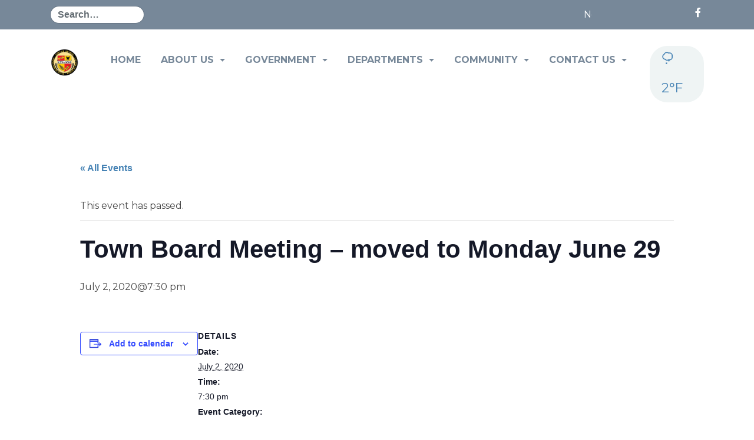

--- FILE ---
content_type: text/html; charset=UTF-8
request_url: https://lebanondodgewi.gov/event/town-board-meeting-moved-to-monday-june-29/
body_size: 19026
content:
<!DOCTYPE html>
<html lang="en-US">
<head>
	<meta charset="UTF-8">
	<meta http-equiv="X-UA-Compatible" content="IE=edge">
	<meta name="viewport" content="width=device-width, initial-scale=1">
	<meta name="mobile-web-app-capable" content="yes">
	<meta name="apple-mobile-web-app-capable" content="yes">
	<meta name="apple-mobile-web-app-title"
	      content="Town of Lebanon - Dodge County Wisconsin">
	<link rel="profile" href="https://gmpg.org/xfn/11">
	<link rel="pingback" href="https://lebanondodgewi.gov/xmlrpc.php">
	<link rel='stylesheet' id='tribe-events-views-v2-bootstrap-datepicker-styles-css' href='https://lebanondodgewi.gov/wp-content/plugins/the-events-calendar/vendor/bootstrap-datepicker/css/bootstrap-datepicker.standalone.min.css?ver=6.15.12.2' type='text/css' media='all' />
<link rel='stylesheet' id='tec-variables-skeleton-css' href='https://lebanondodgewi.gov/wp-content/plugins/the-events-calendar/common/build/css/variables-skeleton.css?ver=6.10.0' type='text/css' media='all' />
<link rel='stylesheet' id='tribe-common-skeleton-style-css' href='https://lebanondodgewi.gov/wp-content/plugins/the-events-calendar/common/build/css/common-skeleton.css?ver=6.10.0' type='text/css' media='all' />
<link rel='stylesheet' id='tribe-tooltipster-css-css' href='https://lebanondodgewi.gov/wp-content/plugins/the-events-calendar/common/vendor/tooltipster/tooltipster.bundle.min.css?ver=6.10.0' type='text/css' media='all' />
<link rel='stylesheet' id='tribe-events-views-v2-skeleton-css' href='https://lebanondodgewi.gov/wp-content/plugins/the-events-calendar/build/css/views-skeleton.css?ver=6.15.12.2' type='text/css' media='all' />
<link rel='stylesheet' id='tec-variables-full-css' href='https://lebanondodgewi.gov/wp-content/plugins/the-events-calendar/common/build/css/variables-full.css?ver=6.10.0' type='text/css' media='all' />
<link rel='stylesheet' id='tribe-common-full-style-css' href='https://lebanondodgewi.gov/wp-content/plugins/the-events-calendar/common/build/css/common-full.css?ver=6.10.0' type='text/css' media='all' />
<link rel='stylesheet' id='tribe-events-views-v2-full-css' href='https://lebanondodgewi.gov/wp-content/plugins/the-events-calendar/build/css/views-full.css?ver=6.15.12.2' type='text/css' media='all' />
<link rel='stylesheet' id='tribe-events-views-v2-print-css' href='https://lebanondodgewi.gov/wp-content/plugins/the-events-calendar/build/css/views-print.css?ver=6.15.12.2' type='text/css' media='print' />
<link rel='stylesheet' id='tribe-events-pro-views-v2-print-css' href='https://lebanondodgewi.gov/wp-content/plugins/events-calendar-pro/build/css/views-print.css?ver=7.7.11' type='text/css' media='print' />
<meta name='robots' content='index, follow, max-image-preview:large, max-snippet:-1, max-video-preview:-1' />

	<!-- This site is optimized with the Yoast SEO plugin v26.6 - https://yoast.com/wordpress/plugins/seo/ -->
	<title>Town Board Meeting - moved to Monday June 29 - Town of Lebanon</title>
	<link rel="canonical" href="https://lebanondodgewi.gov/event/town-board-meeting-moved-to-monday-june-29/" />
	<meta property="og:locale" content="en_US" />
	<meta property="og:type" content="article" />
	<meta property="og:title" content="Town Board Meeting - moved to Monday June 29 - Town of Lebanon" />
	<meta property="og:url" content="https://lebanondodgewi.gov/event/town-board-meeting-moved-to-monday-june-29/" />
	<meta property="og:site_name" content="Town of Lebanon" />
	<meta name="twitter:card" content="summary_large_image" />
	<script type="application/ld+json" class="yoast-schema-graph">{"@context":"https://schema.org","@graph":[{"@type":"WebPage","@id":"https://lebanondodgewi.gov/event/town-board-meeting-moved-to-monday-june-29/","url":"https://lebanondodgewi.gov/event/town-board-meeting-moved-to-monday-june-29/","name":"Town Board Meeting - moved to Monday June 29 - Town of Lebanon","isPartOf":{"@id":"https://lebanondodgewi.gov/#website"},"datePublished":"2020-06-25T01:50:06+00:00","breadcrumb":{"@id":"https://lebanondodgewi.gov/event/town-board-meeting-moved-to-monday-june-29/#breadcrumb"},"inLanguage":"en-US","potentialAction":[{"@type":"ReadAction","target":["https://lebanondodgewi.gov/event/town-board-meeting-moved-to-monday-june-29/"]}]},{"@type":"BreadcrumbList","@id":"https://lebanondodgewi.gov/event/town-board-meeting-moved-to-monday-june-29/#breadcrumb","itemListElement":[{"@type":"ListItem","position":1,"name":"Home","item":"https://lebanondodgewi.gov/"},{"@type":"ListItem","position":2,"name":"Events","item":"https://lebanondodgewi.gov/calendar/"},{"@type":"ListItem","position":3,"name":"Town Board Meeting &#8211; moved to Monday June 29"}]},{"@type":"WebSite","@id":"https://lebanondodgewi.gov/#website","url":"https://lebanondodgewi.gov/","name":"Town of Lebanon","description":"Dodge County Wisconsin","publisher":{"@id":"https://lebanondodgewi.gov/#organization"},"potentialAction":[{"@type":"SearchAction","target":{"@type":"EntryPoint","urlTemplate":"https://lebanondodgewi.gov/?s={search_term_string}"},"query-input":{"@type":"PropertyValueSpecification","valueRequired":true,"valueName":"search_term_string"}}],"inLanguage":"en-US"},{"@type":"Organization","@id":"https://lebanondodgewi.gov/#organization","name":"Town of Lebanon","url":"https://lebanondodgewi.gov/","logo":{"@type":"ImageObject","inLanguage":"en-US","@id":"https://lebanondodgewi.gov/#/schema/logo/image/","url":"https://lebanondodgewi.gov/wp-content/uploads/2020/02/LebCrests4C-orig.png","contentUrl":"https://lebanondodgewi.gov/wp-content/uploads/2020/02/LebCrests4C-orig.png","width":247,"height":243,"caption":"Town of Lebanon"},"image":{"@id":"https://lebanondodgewi.gov/#/schema/logo/image/"}},{"@type":"Event","name":"Town Board Meeting &#8211; moved to Monday June 29","description":"","url":"https://lebanondodgewi.gov/event/town-board-meeting-moved-to-monday-june-29/","eventAttendanceMode":"https://schema.org/OfflineEventAttendanceMode","eventStatus":"https://schema.org/EventScheduled","startDate":"2020-07-02T19:30:00-05:00","endDate":"2020-07-02T19:30:00-05:00","@id":"https://lebanondodgewi.gov/event/town-board-meeting-moved-to-monday-june-29/#event","mainEntityOfPage":{"@id":"https://lebanondodgewi.gov/event/town-board-meeting-moved-to-monday-june-29/"}}]}</script>
	<!-- / Yoast SEO plugin. -->


<link rel='dns-prefetch' href='//cdn.jsdelivr.net' />
<link rel='dns-prefetch' href='//connect.facebook.net' />
<link rel='dns-prefetch' href='//cdnjs.cloudflare.com' />
<link rel='dns-prefetch' href='//use.fontawesome.com' />

<link rel="alternate" type="text/calendar" title="Town of Lebanon &raquo; iCal Feed" href="https://lebanondodgewi.gov/calendar/?ical=1" />
<link rel="alternate" title="oEmbed (JSON)" type="application/json+oembed" href="https://lebanondodgewi.gov/wp-json/oembed/1.0/embed?url=https%3A%2F%2Flebanondodgewi.gov%2Fevent%2Ftown-board-meeting-moved-to-monday-june-29%2F" />
<link rel="alternate" title="oEmbed (XML)" type="text/xml+oembed" href="https://lebanondodgewi.gov/wp-json/oembed/1.0/embed?url=https%3A%2F%2Flebanondodgewi.gov%2Fevent%2Ftown-board-meeting-moved-to-monday-june-29%2F&#038;format=xml" />
		<!-- This site uses the Google Analytics by ExactMetrics plugin v8.11.1 - Using Analytics tracking - https://www.exactmetrics.com/ -->
							<script src="//www.googletagmanager.com/gtag/js?id=G-Z37R6FFPZF"  data-cfasync="false" data-wpfc-render="false" type="text/javascript" async></script>
			<script data-cfasync="false" data-wpfc-render="false" type="text/javascript">
				var em_version = '8.11.1';
				var em_track_user = true;
				var em_no_track_reason = '';
								var ExactMetricsDefaultLocations = {"page_location":"https:\/\/lebanondodgewi.gov\/event\/town-board-meeting-moved-to-monday-june-29\/"};
								if ( typeof ExactMetricsPrivacyGuardFilter === 'function' ) {
					var ExactMetricsLocations = (typeof ExactMetricsExcludeQuery === 'object') ? ExactMetricsPrivacyGuardFilter( ExactMetricsExcludeQuery ) : ExactMetricsPrivacyGuardFilter( ExactMetricsDefaultLocations );
				} else {
					var ExactMetricsLocations = (typeof ExactMetricsExcludeQuery === 'object') ? ExactMetricsExcludeQuery : ExactMetricsDefaultLocations;
				}

								var disableStrs = [
										'ga-disable-G-Z37R6FFPZF',
									];

				/* Function to detect opted out users */
				function __gtagTrackerIsOptedOut() {
					for (var index = 0; index < disableStrs.length; index++) {
						if (document.cookie.indexOf(disableStrs[index] + '=true') > -1) {
							return true;
						}
					}

					return false;
				}

				/* Disable tracking if the opt-out cookie exists. */
				if (__gtagTrackerIsOptedOut()) {
					for (var index = 0; index < disableStrs.length; index++) {
						window[disableStrs[index]] = true;
					}
				}

				/* Opt-out function */
				function __gtagTrackerOptout() {
					for (var index = 0; index < disableStrs.length; index++) {
						document.cookie = disableStrs[index] + '=true; expires=Thu, 31 Dec 2099 23:59:59 UTC; path=/';
						window[disableStrs[index]] = true;
					}
				}

				if ('undefined' === typeof gaOptout) {
					function gaOptout() {
						__gtagTrackerOptout();
					}
				}
								window.dataLayer = window.dataLayer || [];

				window.ExactMetricsDualTracker = {
					helpers: {},
					trackers: {},
				};
				if (em_track_user) {
					function __gtagDataLayer() {
						dataLayer.push(arguments);
					}

					function __gtagTracker(type, name, parameters) {
						if (!parameters) {
							parameters = {};
						}

						if (parameters.send_to) {
							__gtagDataLayer.apply(null, arguments);
							return;
						}

						if (type === 'event') {
														parameters.send_to = exactmetrics_frontend.v4_id;
							var hookName = name;
							if (typeof parameters['event_category'] !== 'undefined') {
								hookName = parameters['event_category'] + ':' + name;
							}

							if (typeof ExactMetricsDualTracker.trackers[hookName] !== 'undefined') {
								ExactMetricsDualTracker.trackers[hookName](parameters);
							} else {
								__gtagDataLayer('event', name, parameters);
							}
							
						} else {
							__gtagDataLayer.apply(null, arguments);
						}
					}

					__gtagTracker('js', new Date());
					__gtagTracker('set', {
						'developer_id.dNDMyYj': true,
											});
					if ( ExactMetricsLocations.page_location ) {
						__gtagTracker('set', ExactMetricsLocations);
					}
										__gtagTracker('config', 'G-Z37R6FFPZF', {"forceSSL":"true"} );
										window.gtag = __gtagTracker;										(function () {
						/* https://developers.google.com/analytics/devguides/collection/analyticsjs/ */
						/* ga and __gaTracker compatibility shim. */
						var noopfn = function () {
							return null;
						};
						var newtracker = function () {
							return new Tracker();
						};
						var Tracker = function () {
							return null;
						};
						var p = Tracker.prototype;
						p.get = noopfn;
						p.set = noopfn;
						p.send = function () {
							var args = Array.prototype.slice.call(arguments);
							args.unshift('send');
							__gaTracker.apply(null, args);
						};
						var __gaTracker = function () {
							var len = arguments.length;
							if (len === 0) {
								return;
							}
							var f = arguments[len - 1];
							if (typeof f !== 'object' || f === null || typeof f.hitCallback !== 'function') {
								if ('send' === arguments[0]) {
									var hitConverted, hitObject = false, action;
									if ('event' === arguments[1]) {
										if ('undefined' !== typeof arguments[3]) {
											hitObject = {
												'eventAction': arguments[3],
												'eventCategory': arguments[2],
												'eventLabel': arguments[4],
												'value': arguments[5] ? arguments[5] : 1,
											}
										}
									}
									if ('pageview' === arguments[1]) {
										if ('undefined' !== typeof arguments[2]) {
											hitObject = {
												'eventAction': 'page_view',
												'page_path': arguments[2],
											}
										}
									}
									if (typeof arguments[2] === 'object') {
										hitObject = arguments[2];
									}
									if (typeof arguments[5] === 'object') {
										Object.assign(hitObject, arguments[5]);
									}
									if ('undefined' !== typeof arguments[1].hitType) {
										hitObject = arguments[1];
										if ('pageview' === hitObject.hitType) {
											hitObject.eventAction = 'page_view';
										}
									}
									if (hitObject) {
										action = 'timing' === arguments[1].hitType ? 'timing_complete' : hitObject.eventAction;
										hitConverted = mapArgs(hitObject);
										__gtagTracker('event', action, hitConverted);
									}
								}
								return;
							}

							function mapArgs(args) {
								var arg, hit = {};
								var gaMap = {
									'eventCategory': 'event_category',
									'eventAction': 'event_action',
									'eventLabel': 'event_label',
									'eventValue': 'event_value',
									'nonInteraction': 'non_interaction',
									'timingCategory': 'event_category',
									'timingVar': 'name',
									'timingValue': 'value',
									'timingLabel': 'event_label',
									'page': 'page_path',
									'location': 'page_location',
									'title': 'page_title',
									'referrer' : 'page_referrer',
								};
								for (arg in args) {
																		if (!(!args.hasOwnProperty(arg) || !gaMap.hasOwnProperty(arg))) {
										hit[gaMap[arg]] = args[arg];
									} else {
										hit[arg] = args[arg];
									}
								}
								return hit;
							}

							try {
								f.hitCallback();
							} catch (ex) {
							}
						};
						__gaTracker.create = newtracker;
						__gaTracker.getByName = newtracker;
						__gaTracker.getAll = function () {
							return [];
						};
						__gaTracker.remove = noopfn;
						__gaTracker.loaded = true;
						window['__gaTracker'] = __gaTracker;
					})();
									} else {
										console.log("");
					(function () {
						function __gtagTracker() {
							return null;
						}

						window['__gtagTracker'] = __gtagTracker;
						window['gtag'] = __gtagTracker;
					})();
									}
			</script>
							<!-- / Google Analytics by ExactMetrics -->
		<style id='wp-img-auto-sizes-contain-inline-css' type='text/css'>
img:is([sizes=auto i],[sizes^="auto," i]){contain-intrinsic-size:3000px 1500px}
/*# sourceURL=wp-img-auto-sizes-contain-inline-css */
</style>
<link rel='stylesheet' id='tw-alerts-styles-css' href='https://lebanondodgewi.gov/wp-content/plugins/tw-alerts/assets/css/tw-alerts-style.css?ver=9158d9fe72fd7475825d108b4ae82761' type='text/css' media='all' />
<link rel='stylesheet' id='tribe-events-full-pro-calendar-style-css' href='https://lebanondodgewi.gov/wp-content/plugins/events-calendar-pro/build/css/tribe-events-pro-full.css?ver=7.7.11' type='text/css' media='all' />
<link rel='stylesheet' id='tribe-events-virtual-skeleton-css' href='https://lebanondodgewi.gov/wp-content/plugins/events-calendar-pro/build/css/events-virtual-skeleton.css?ver=7.7.11' type='text/css' media='all' />
<link rel='stylesheet' id='tribe-events-virtual-full-css' href='https://lebanondodgewi.gov/wp-content/plugins/events-calendar-pro/build/css/events-virtual-full.css?ver=7.7.11' type='text/css' media='all' />
<link rel='stylesheet' id='tribe-events-virtual-single-skeleton-css' href='https://lebanondodgewi.gov/wp-content/plugins/events-calendar-pro/build/css/events-virtual-single-skeleton.css?ver=7.7.11' type='text/css' media='all' />
<link rel='stylesheet' id='tribe-events-virtual-single-full-css' href='https://lebanondodgewi.gov/wp-content/plugins/events-calendar-pro/build/css/events-virtual-single-full.css?ver=7.7.11' type='text/css' media='all' />
<link rel='stylesheet' id='tec-events-pro-single-css' href='https://lebanondodgewi.gov/wp-content/plugins/events-calendar-pro/build/css/events-single.css?ver=7.7.11' type='text/css' media='all' />
<link rel='stylesheet' id='tribe-events-calendar-pro-style-css' href='https://lebanondodgewi.gov/wp-content/plugins/events-calendar-pro/build/css/tribe-events-pro-full.css?ver=7.7.11' type='text/css' media='all' />
<link rel='stylesheet' id='tribe-events-pro-mini-calendar-block-styles-css' href='https://lebanondodgewi.gov/wp-content/plugins/events-calendar-pro/build/css/tribe-events-pro-mini-calendar-block.css?ver=7.7.11' type='text/css' media='all' />
<link rel='stylesheet' id='tribe-events-v2-single-skeleton-css' href='https://lebanondodgewi.gov/wp-content/plugins/the-events-calendar/build/css/tribe-events-single-skeleton.css?ver=6.15.12.2' type='text/css' media='all' />
<link rel='stylesheet' id='tribe-events-v2-single-skeleton-full-css' href='https://lebanondodgewi.gov/wp-content/plugins/the-events-calendar/build/css/tribe-events-single-full.css?ver=6.15.12.2' type='text/css' media='all' />
<link rel='stylesheet' id='tribe-events-virtual-single-v2-skeleton-css' href='https://lebanondodgewi.gov/wp-content/plugins/events-calendar-pro/build/css/events-virtual-single-v2-skeleton.css?ver=7.7.11' type='text/css' media='all' />
<link rel='stylesheet' id='tribe-events-virtual-single-v2-full-css' href='https://lebanondodgewi.gov/wp-content/plugins/events-calendar-pro/build/css/events-virtual-single-v2-full.css?ver=7.7.11' type='text/css' media='all' />
<link rel='stylesheet' id='tec-events-pro-single-style-css' href='https://lebanondodgewi.gov/wp-content/plugins/events-calendar-pro/build/css/custom-tables-v1/single.css?ver=7.7.11' type='text/css' media='all' />
<style id='wp-emoji-styles-inline-css' type='text/css'>

	img.wp-smiley, img.emoji {
		display: inline !important;
		border: none !important;
		box-shadow: none !important;
		height: 1em !important;
		width: 1em !important;
		margin: 0 0.07em !important;
		vertical-align: -0.1em !important;
		background: none !important;
		padding: 0 !important;
	}
/*# sourceURL=wp-emoji-styles-inline-css */
</style>
<link rel='stylesheet' id='wp-block-library-css' href='https://lebanondodgewi.gov/wp-includes/css/dist/block-library/style.min.css?ver=9158d9fe72fd7475825d108b4ae82761' type='text/css' media='all' />
<style id='global-styles-inline-css' type='text/css'>
:root{--wp--preset--aspect-ratio--square: 1;--wp--preset--aspect-ratio--4-3: 4/3;--wp--preset--aspect-ratio--3-4: 3/4;--wp--preset--aspect-ratio--3-2: 3/2;--wp--preset--aspect-ratio--2-3: 2/3;--wp--preset--aspect-ratio--16-9: 16/9;--wp--preset--aspect-ratio--9-16: 9/16;--wp--preset--color--black: #000000;--wp--preset--color--cyan-bluish-gray: #abb8c3;--wp--preset--color--white: #ffffff;--wp--preset--color--pale-pink: #f78da7;--wp--preset--color--vivid-red: #cf2e2e;--wp--preset--color--luminous-vivid-orange: #ff6900;--wp--preset--color--luminous-vivid-amber: #fcb900;--wp--preset--color--light-green-cyan: #7bdcb5;--wp--preset--color--vivid-green-cyan: #00d084;--wp--preset--color--pale-cyan-blue: #8ed1fc;--wp--preset--color--vivid-cyan-blue: #0693e3;--wp--preset--color--vivid-purple: #9b51e0;--wp--preset--gradient--vivid-cyan-blue-to-vivid-purple: linear-gradient(135deg,rgb(6,147,227) 0%,rgb(155,81,224) 100%);--wp--preset--gradient--light-green-cyan-to-vivid-green-cyan: linear-gradient(135deg,rgb(122,220,180) 0%,rgb(0,208,130) 100%);--wp--preset--gradient--luminous-vivid-amber-to-luminous-vivid-orange: linear-gradient(135deg,rgb(252,185,0) 0%,rgb(255,105,0) 100%);--wp--preset--gradient--luminous-vivid-orange-to-vivid-red: linear-gradient(135deg,rgb(255,105,0) 0%,rgb(207,46,46) 100%);--wp--preset--gradient--very-light-gray-to-cyan-bluish-gray: linear-gradient(135deg,rgb(238,238,238) 0%,rgb(169,184,195) 100%);--wp--preset--gradient--cool-to-warm-spectrum: linear-gradient(135deg,rgb(74,234,220) 0%,rgb(151,120,209) 20%,rgb(207,42,186) 40%,rgb(238,44,130) 60%,rgb(251,105,98) 80%,rgb(254,248,76) 100%);--wp--preset--gradient--blush-light-purple: linear-gradient(135deg,rgb(255,206,236) 0%,rgb(152,150,240) 100%);--wp--preset--gradient--blush-bordeaux: linear-gradient(135deg,rgb(254,205,165) 0%,rgb(254,45,45) 50%,rgb(107,0,62) 100%);--wp--preset--gradient--luminous-dusk: linear-gradient(135deg,rgb(255,203,112) 0%,rgb(199,81,192) 50%,rgb(65,88,208) 100%);--wp--preset--gradient--pale-ocean: linear-gradient(135deg,rgb(255,245,203) 0%,rgb(182,227,212) 50%,rgb(51,167,181) 100%);--wp--preset--gradient--electric-grass: linear-gradient(135deg,rgb(202,248,128) 0%,rgb(113,206,126) 100%);--wp--preset--gradient--midnight: linear-gradient(135deg,rgb(2,3,129) 0%,rgb(40,116,252) 100%);--wp--preset--font-size--small: 13px;--wp--preset--font-size--medium: 20px;--wp--preset--font-size--large: 36px;--wp--preset--font-size--x-large: 42px;--wp--preset--spacing--20: 0.44rem;--wp--preset--spacing--30: 0.67rem;--wp--preset--spacing--40: 1rem;--wp--preset--spacing--50: 1.5rem;--wp--preset--spacing--60: 2.25rem;--wp--preset--spacing--70: 3.38rem;--wp--preset--spacing--80: 5.06rem;--wp--preset--shadow--natural: 6px 6px 9px rgba(0, 0, 0, 0.2);--wp--preset--shadow--deep: 12px 12px 50px rgba(0, 0, 0, 0.4);--wp--preset--shadow--sharp: 6px 6px 0px rgba(0, 0, 0, 0.2);--wp--preset--shadow--outlined: 6px 6px 0px -3px rgb(255, 255, 255), 6px 6px rgb(0, 0, 0);--wp--preset--shadow--crisp: 6px 6px 0px rgb(0, 0, 0);}:where(.is-layout-flex){gap: 0.5em;}:where(.is-layout-grid){gap: 0.5em;}body .is-layout-flex{display: flex;}.is-layout-flex{flex-wrap: wrap;align-items: center;}.is-layout-flex > :is(*, div){margin: 0;}body .is-layout-grid{display: grid;}.is-layout-grid > :is(*, div){margin: 0;}:where(.wp-block-columns.is-layout-flex){gap: 2em;}:where(.wp-block-columns.is-layout-grid){gap: 2em;}:where(.wp-block-post-template.is-layout-flex){gap: 1.25em;}:where(.wp-block-post-template.is-layout-grid){gap: 1.25em;}.has-black-color{color: var(--wp--preset--color--black) !important;}.has-cyan-bluish-gray-color{color: var(--wp--preset--color--cyan-bluish-gray) !important;}.has-white-color{color: var(--wp--preset--color--white) !important;}.has-pale-pink-color{color: var(--wp--preset--color--pale-pink) !important;}.has-vivid-red-color{color: var(--wp--preset--color--vivid-red) !important;}.has-luminous-vivid-orange-color{color: var(--wp--preset--color--luminous-vivid-orange) !important;}.has-luminous-vivid-amber-color{color: var(--wp--preset--color--luminous-vivid-amber) !important;}.has-light-green-cyan-color{color: var(--wp--preset--color--light-green-cyan) !important;}.has-vivid-green-cyan-color{color: var(--wp--preset--color--vivid-green-cyan) !important;}.has-pale-cyan-blue-color{color: var(--wp--preset--color--pale-cyan-blue) !important;}.has-vivid-cyan-blue-color{color: var(--wp--preset--color--vivid-cyan-blue) !important;}.has-vivid-purple-color{color: var(--wp--preset--color--vivid-purple) !important;}.has-black-background-color{background-color: var(--wp--preset--color--black) !important;}.has-cyan-bluish-gray-background-color{background-color: var(--wp--preset--color--cyan-bluish-gray) !important;}.has-white-background-color{background-color: var(--wp--preset--color--white) !important;}.has-pale-pink-background-color{background-color: var(--wp--preset--color--pale-pink) !important;}.has-vivid-red-background-color{background-color: var(--wp--preset--color--vivid-red) !important;}.has-luminous-vivid-orange-background-color{background-color: var(--wp--preset--color--luminous-vivid-orange) !important;}.has-luminous-vivid-amber-background-color{background-color: var(--wp--preset--color--luminous-vivid-amber) !important;}.has-light-green-cyan-background-color{background-color: var(--wp--preset--color--light-green-cyan) !important;}.has-vivid-green-cyan-background-color{background-color: var(--wp--preset--color--vivid-green-cyan) !important;}.has-pale-cyan-blue-background-color{background-color: var(--wp--preset--color--pale-cyan-blue) !important;}.has-vivid-cyan-blue-background-color{background-color: var(--wp--preset--color--vivid-cyan-blue) !important;}.has-vivid-purple-background-color{background-color: var(--wp--preset--color--vivid-purple) !important;}.has-black-border-color{border-color: var(--wp--preset--color--black) !important;}.has-cyan-bluish-gray-border-color{border-color: var(--wp--preset--color--cyan-bluish-gray) !important;}.has-white-border-color{border-color: var(--wp--preset--color--white) !important;}.has-pale-pink-border-color{border-color: var(--wp--preset--color--pale-pink) !important;}.has-vivid-red-border-color{border-color: var(--wp--preset--color--vivid-red) !important;}.has-luminous-vivid-orange-border-color{border-color: var(--wp--preset--color--luminous-vivid-orange) !important;}.has-luminous-vivid-amber-border-color{border-color: var(--wp--preset--color--luminous-vivid-amber) !important;}.has-light-green-cyan-border-color{border-color: var(--wp--preset--color--light-green-cyan) !important;}.has-vivid-green-cyan-border-color{border-color: var(--wp--preset--color--vivid-green-cyan) !important;}.has-pale-cyan-blue-border-color{border-color: var(--wp--preset--color--pale-cyan-blue) !important;}.has-vivid-cyan-blue-border-color{border-color: var(--wp--preset--color--vivid-cyan-blue) !important;}.has-vivid-purple-border-color{border-color: var(--wp--preset--color--vivid-purple) !important;}.has-vivid-cyan-blue-to-vivid-purple-gradient-background{background: var(--wp--preset--gradient--vivid-cyan-blue-to-vivid-purple) !important;}.has-light-green-cyan-to-vivid-green-cyan-gradient-background{background: var(--wp--preset--gradient--light-green-cyan-to-vivid-green-cyan) !important;}.has-luminous-vivid-amber-to-luminous-vivid-orange-gradient-background{background: var(--wp--preset--gradient--luminous-vivid-amber-to-luminous-vivid-orange) !important;}.has-luminous-vivid-orange-to-vivid-red-gradient-background{background: var(--wp--preset--gradient--luminous-vivid-orange-to-vivid-red) !important;}.has-very-light-gray-to-cyan-bluish-gray-gradient-background{background: var(--wp--preset--gradient--very-light-gray-to-cyan-bluish-gray) !important;}.has-cool-to-warm-spectrum-gradient-background{background: var(--wp--preset--gradient--cool-to-warm-spectrum) !important;}.has-blush-light-purple-gradient-background{background: var(--wp--preset--gradient--blush-light-purple) !important;}.has-blush-bordeaux-gradient-background{background: var(--wp--preset--gradient--blush-bordeaux) !important;}.has-luminous-dusk-gradient-background{background: var(--wp--preset--gradient--luminous-dusk) !important;}.has-pale-ocean-gradient-background{background: var(--wp--preset--gradient--pale-ocean) !important;}.has-electric-grass-gradient-background{background: var(--wp--preset--gradient--electric-grass) !important;}.has-midnight-gradient-background{background: var(--wp--preset--gradient--midnight) !important;}.has-small-font-size{font-size: var(--wp--preset--font-size--small) !important;}.has-medium-font-size{font-size: var(--wp--preset--font-size--medium) !important;}.has-large-font-size{font-size: var(--wp--preset--font-size--large) !important;}.has-x-large-font-size{font-size: var(--wp--preset--font-size--x-large) !important;}
/*# sourceURL=global-styles-inline-css */
</style>

<style id='classic-theme-styles-inline-css' type='text/css'>
/*! This file is auto-generated */
.wp-block-button__link{color:#fff;background-color:#32373c;border-radius:9999px;box-shadow:none;text-decoration:none;padding:calc(.667em + 2px) calc(1.333em + 2px);font-size:1.125em}.wp-block-file__button{background:#32373c;color:#fff;text-decoration:none}
/*# sourceURL=/wp-includes/css/classic-themes.min.css */
</style>
<link rel='stylesheet' id='heygov-site-css' href='https://lebanondodgewi.gov/wp-content/plugins/heygov/assets/css/heygov-site.css?ver=1.7.1' type='text/css' media='all' />
<link rel='stylesheet' id='meeting-site-css-css' href='https://lebanondodgewi.gov/wp-content/plugins/tw-meeting-repository/assets/css/twd-meeting-style.css?ver=2.0.1' type='text/css' media='all' />
<link rel='stylesheet' id='datetime-css-css' href='https://lebanondodgewi.gov/wp-content/plugins/tw-meeting-repository/assets/vendor/accdc/calendar-styles.css?ver=2.0.1' type='text/css' media='all' />
<link rel='stylesheet' id='twd-subscriber-notification-css' href='https://lebanondodgewi.gov/wp-content/plugins/tw-subscriber-notifications/assets/css/twd-subscriber-notification.css?ver=9158d9fe72fd7475825d108b4ae82761' type='text/css' media='all' />
<link rel='stylesheet' id='understrap-styles-css' href='https://lebanondodgewi.gov/wp-content/themes/twt2019/css/theme.min.css?ver=1.1.8' type='text/css' media='all' />
<link rel='stylesheet' id='owl-carousel-styles-css' href='https://cdnjs.cloudflare.com/ajax/libs/OwlCarousel2/2.3.4/assets/owl.carousel.min.css?ver=9158d9fe72fd7475825d108b4ae82761' type='text/css' media='all' />
<link rel='stylesheet' id='bfa-font-awesome-css' href='https://use.fontawesome.com/releases/v5.15.4/css/all.css?ver=2.0.3' type='text/css' media='all' />
<link rel='stylesheet' id='bfa-font-awesome-v4-shim-css' href='https://use.fontawesome.com/releases/v5.15.4/css/v4-shims.css?ver=2.0.3' type='text/css' media='all' />
<style id='bfa-font-awesome-v4-shim-inline-css' type='text/css'>

			@font-face {
				font-family: 'FontAwesome';
				src: url('https://use.fontawesome.com/releases/v5.15.4/webfonts/fa-brands-400.eot'),
				url('https://use.fontawesome.com/releases/v5.15.4/webfonts/fa-brands-400.eot?#iefix') format('embedded-opentype'),
				url('https://use.fontawesome.com/releases/v5.15.4/webfonts/fa-brands-400.woff2') format('woff2'),
				url('https://use.fontawesome.com/releases/v5.15.4/webfonts/fa-brands-400.woff') format('woff'),
				url('https://use.fontawesome.com/releases/v5.15.4/webfonts/fa-brands-400.ttf') format('truetype'),
				url('https://use.fontawesome.com/releases/v5.15.4/webfonts/fa-brands-400.svg#fontawesome') format('svg');
			}

			@font-face {
				font-family: 'FontAwesome';
				src: url('https://use.fontawesome.com/releases/v5.15.4/webfonts/fa-solid-900.eot'),
				url('https://use.fontawesome.com/releases/v5.15.4/webfonts/fa-solid-900.eot?#iefix') format('embedded-opentype'),
				url('https://use.fontawesome.com/releases/v5.15.4/webfonts/fa-solid-900.woff2') format('woff2'),
				url('https://use.fontawesome.com/releases/v5.15.4/webfonts/fa-solid-900.woff') format('woff'),
				url('https://use.fontawesome.com/releases/v5.15.4/webfonts/fa-solid-900.ttf') format('truetype'),
				url('https://use.fontawesome.com/releases/v5.15.4/webfonts/fa-solid-900.svg#fontawesome') format('svg');
			}

			@font-face {
				font-family: 'FontAwesome';
				src: url('https://use.fontawesome.com/releases/v5.15.4/webfonts/fa-regular-400.eot'),
				url('https://use.fontawesome.com/releases/v5.15.4/webfonts/fa-regular-400.eot?#iefix') format('embedded-opentype'),
				url('https://use.fontawesome.com/releases/v5.15.4/webfonts/fa-regular-400.woff2') format('woff2'),
				url('https://use.fontawesome.com/releases/v5.15.4/webfonts/fa-regular-400.woff') format('woff'),
				url('https://use.fontawesome.com/releases/v5.15.4/webfonts/fa-regular-400.ttf') format('truetype'),
				url('https://use.fontawesome.com/releases/v5.15.4/webfonts/fa-regular-400.svg#fontawesome') format('svg');
				unicode-range: U+F004-F005,U+F007,U+F017,U+F022,U+F024,U+F02E,U+F03E,U+F044,U+F057-F059,U+F06E,U+F070,U+F075,U+F07B-F07C,U+F080,U+F086,U+F089,U+F094,U+F09D,U+F0A0,U+F0A4-F0A7,U+F0C5,U+F0C7-F0C8,U+F0E0,U+F0EB,U+F0F3,U+F0F8,U+F0FE,U+F111,U+F118-F11A,U+F11C,U+F133,U+F144,U+F146,U+F14A,U+F14D-F14E,U+F150-F152,U+F15B-F15C,U+F164-F165,U+F185-F186,U+F191-F192,U+F1AD,U+F1C1-F1C9,U+F1CD,U+F1D8,U+F1E3,U+F1EA,U+F1F6,U+F1F9,U+F20A,U+F247-F249,U+F24D,U+F254-F25B,U+F25D,U+F267,U+F271-F274,U+F279,U+F28B,U+F28D,U+F2B5-F2B6,U+F2B9,U+F2BB,U+F2BD,U+F2C1-F2C2,U+F2D0,U+F2D2,U+F2DC,U+F2ED,U+F328,U+F358-F35B,U+F3A5,U+F3D1,U+F410,U+F4AD;
			}
		
/*# sourceURL=bfa-font-awesome-v4-shim-inline-css */
</style>
<script type="text/javascript" src="https://lebanondodgewi.gov/wp-includes/js/jquery/jquery.min.js?ver=3.7.1" id="jquery-core-js"></script>
<script type="text/javascript" src="https://lebanondodgewi.gov/wp-includes/js/jquery/jquery-migrate.min.js?ver=3.4.1" id="jquery-migrate-js"></script>
<script type="text/javascript" src="https://lebanondodgewi.gov/wp-content/plugins/tw-alerts/assets/js/tw-alerts-left-js.js?ver=9158d9fe72fd7475825d108b4ae82761" id="tw-alerts-left-js-js"></script>
<script type="text/javascript" src="https://lebanondodgewi.gov/wp-content/plugins/the-events-calendar/common/build/js/tribe-common.js?ver=9c44e11f3503a33e9540" id="tribe-common-js"></script>
<script type="text/javascript" src="https://lebanondodgewi.gov/wp-content/plugins/the-events-calendar/build/js/views/breakpoints.js?ver=4208de2df2852e0b91ec" id="tribe-events-views-v2-breakpoints-js"></script>
<script type="text/javascript" src="https://lebanondodgewi.gov/wp-content/plugins/google-analytics-dashboard-for-wp/assets/js/frontend-gtag.min.js?ver=8.11.1" id="exactmetrics-frontend-script-js" async="async" data-wp-strategy="async"></script>
<script data-cfasync="false" data-wpfc-render="false" type="text/javascript" id='exactmetrics-frontend-script-js-extra'>/* <![CDATA[ */
var exactmetrics_frontend = {"js_events_tracking":"true","download_extensions":"zip,mp3,mpeg,pdf,docx,pptx,xlsx,rar","inbound_paths":"[{\"path\":\"\\\/go\\\/\",\"label\":\"affiliate\"},{\"path\":\"\\\/recommend\\\/\",\"label\":\"affiliate\"}]","home_url":"https:\/\/lebanondodgewi.gov","hash_tracking":"false","v4_id":"G-Z37R6FFPZF"};/* ]]> */
</script>
<script type="text/javascript" id="vuejs-js-extra">
/* <![CDATA[ */
var TwMeetingRepo = {"apiUrl":"https://lebanondodgewi.gov/wp-json/","twRepoVisibleFields":{"title":1,"meeting_date":1,"agenda":1,"agenda_packet":1,"meeting_minutes":1,"audio":0,"video":0,"additional_documents":1,"notes":1},"perPage":"10"};
//# sourceURL=vuejs-js-extra
/* ]]> */
</script>
<script type="text/javascript" src="https://cdn.jsdelivr.net/npm/vue@2.5.22/dist/vue.min.js?ver=2.5.22" id="vuejs-js"></script>
<script type="text/javascript" src="https://lebanondodgewi.gov/wp-content/plugins/tw-meeting-repository/assets/vendor/accdc/Acc.DC.API.js?ver=2.0.1" id="datetimejs-js"></script>
<script type="text/javascript" src="https://lebanondodgewi.gov/wp-content/plugins/tw-meeting-repository/assets/vendor/accdc/calendar_generator.js?ver=2.0.1" id="datetime-calendar-js-js"></script>
<script type="text/javascript" src="https://lebanondodgewi.gov/wp-content/plugins/tw-meeting-repository/assets/js/jquery.mask.min.js?ver=2.0.1" id="jquery-mask-js-js"></script>
<link rel="https://api.w.org/" href="https://lebanondodgewi.gov/wp-json/" /><link rel="alternate" title="JSON" type="application/json" href="https://lebanondodgewi.gov/wp-json/wp/v2/tribe_events/9912" /><meta name="tec-api-version" content="v1"><meta name="tec-api-origin" content="https://lebanondodgewi.gov"><link rel="alternate" href="https://lebanondodgewi.gov/wp-json/tribe/events/v1/events/9912" />
	<style id="tw-custom-css" type="text/css">
	@media screen and (min-width: 992px) {
	  html {
	    font-size: 16px;
	  }
	  body {
	    color: #474747;
	    	  }
		h2 {
	     font-size: 36px;
	  }
		h3, .homepage-events h3, .homepage-subscribe h3, .homepage-posts h3, .homepage-content h3, .footer-main h3 {
	     font-size: 36px;
	  }
	}

	@media screen and (max-width: 991px) {
	  html {
	    font-size: 16px;
	  }
	  body {
	    color: #474747;
	    	  }
		h2 {
	     font-size: 36px;
	  }
		h3, .homepage-events h3, .homepage-subscribe h3, .homepage-posts h3, .homepage-content h3, .footer-main h3 {
	     font-size: 36px;
	  }
	}

	@media screen and (max-width: 767px) {
	  html {
	    font-size: 16px;
	  }
	  body {
	    color: #474747;
	    	  }
		h2 {
	    font-size: 36px;
	  }
	  h3, .homepage-events h3, .homepage-subscribe h3, .homepage-posts h3, .homepage-content h3, .footer-main h3 {
	    font-size: 36px;
	  }
	}
  .homepage-intro {
    background-attachment: fixed;
		background-position-x: center;
		background-position-y: center;
  }

		.homepage-menu {
		background-color: rgba(0,0,0,0);
					background: -moz-linear-gradient(top, rgba(0,0,0,0), rgba(34,34,34,0.68));
			background: -webkit-linear-gradient(top, rgba(0,0,0,0), rgba(34,34,34,0.68));
			background: linear-gradient(to bottom, rgba(0,0,0,0), rgba(34,34,34,0.68));
			filter: progid:DXImageTransform.Microsoft.gradient( startColorstr='rgba(0,0,0,0)', endColorstr='rgba(34,34,34,0.68)',GradientType=0 );
			}

      .homepage-intro {
      background-image: url(https://lebanondodgewi.gov/wp-content/uploads/2020/03/2014-07-21-05.46.56.jpg);
    }
  
  .header-main, .homepage-intro {
    background-color: #778899;
  }
	.homepage-posts .article-thumbnail, .homepage-events .article-thumbnail{
		background-color: #778899;
	}
	.tw_alerts_header{
		background-color: #778899;
	}
	.static-menu-btn i{
		color: #778899;
	}

  .header-main:before, .homepage-intro:before {
    opacity: 0;
  }

	@media (min-width:768px) {
	  .header-main .navbar-nav .nav-link {
	    font-size: 1rem;
	  }
	}

  h1, h2, h3, h4, h5, h6,
  th, dt, strong, a {
    color: #636363;
  }
  a:hover, .homepage-events .events-calendar .event-item .entry-meta {
    color: #778899;
  }
	.homepage-side-menu li a i, .back-to-top i{
		background: #eff4f4;;
		color: #778899;
	}
	.homepage-events .events-calendar .events-table td.current-day{
		background: #778899;
	}
	.owl-dots .active{
		background: #778899 !important;
	}

  .header-main .menu-show,
  .header-main .logo .navbar-brand,
  .header-main .navbar-nav .nav-link,
  .homepage-intro .city-badge .navbar-brand,
  .homepage-intro .homepage-widgets .widget,
  .homepage-intro .homepage-widgets .widget .widget-title,
  .homepage-intro .homepage-widgets .widget_tw-weather .nav .nav-link,
  .homepage-intro .homepage-widgets .widget_tw-weather .today {
    color: blank;
  }

  .header-main .header-widgets .widget_search input {
    background: #eff4f4;
		border-color: #eff4f4;
  }

	.header-main .header-widgets .widget_search input::placeholder {
  	color: #636363 !important;
  	opacity: 1; /* Firefox */
	}
  .header-main .header-widgets .widget,
  .header-main .header-widgets .widget_search input:focus {
    background-color: #eff4f4;
		border-color: #eff4f4;
  }

	.header-static-color .logo .navbar-brand, .header-static-color .navbar-nav .nav-link:focus, .navbar-nav .menu-hide .nav-link:focus, .header-static-color .navbar-nav .nav-link{
		color: #778899;
	}

	.header-static-color{
		background: #fff;
		background-color: #ffffff;
	}

  .btn-primary {
    border-color: #778899;
  }
  .homepage-posts .posts-navigation li.active, .btn-primary {
    background-color: #778899;
  }
  </style>

  
	<link rel="icon" href="https://lebanondodgewi.gov/wp-content/uploads/2020/02/LebCrests4C-orig-150x150.png" sizes="32x32" />
<link rel="icon" href="https://lebanondodgewi.gov/wp-content/uploads/2020/02/LebCrests4C-orig.png" sizes="192x192" />
<link rel="apple-touch-icon" href="https://lebanondodgewi.gov/wp-content/uploads/2020/02/LebCrests4C-orig.png" />
<meta name="msapplication-TileImage" content="https://lebanondodgewi.gov/wp-content/uploads/2020/02/LebCrests4C-orig.png" />
		<style type="text/css" id="wp-custom-css">
			 .menu-position-top .homepage-intro {
padding-top: 5rem;
}
.homepage-intro .city-badge {
padding-top: .5rem;
padding-bottom: 5rem;
}
.homepage-intro .city-badge img {
max-width:400px
}
a:link{
	color:#4582b4
}
a:hover{
	color:#6D7D8D
}
a:link{
	color:#4582b4
}


.tribe-events-pg-template #tribe-events-content.tribe-events-single {
    margin-top: 2rem;
}		</style>
		<style id="kirki-inline-styles">.header-main .dropdown-menu .nav-link{color:#ffffff !important;}.header-main .dropdown-menu{background:#778899;}.header-main .dropdown-submenu .dropdown-menu{background:#778899 !important;}#homepage-nav .menu-item{color:#ffffff;}#homepage-nav .menu-item a{color:#ffffff;}.homepage-posts{background-color:#ffffff;}.homepage-post-items article .entry-wrap{background-color:#eff4f4;}.homepage-events .event-item .event-item-card{background-color:#eff4f4;}.homepage-post-items article{background-color:#eff4f4;}.homepage-events article{background-color:#eff4f4;}.homepage-posts h3{color:#636363;}.homepage-events{background-color:#ffffff;}.homepage-events .events-calendar{background-color:#ffffff;}.homepage-events h3{color:#636363;}.homepage-content{background:#ffffff;}.homepage-content h2{color:#636363;}.homepage-content h3{color:#636363;}.homepage-content h4{color:#636363;}.footer-main{background:#eff4f4;}.footer-main h3{color:#636363;}.footer-main{color:#474747;}.homepage-subscribe{background:#eff4f4;}.homepage-subscribe h3{color:#4582b4;}.homepage-subscribe .social-icons li a{color:#4582b4;}.homepage-subscribe .subscribe-button{background:#4582b4;}</style>				<style>
		.homepage-side-menu, .back-to-top{right: 14px;}
		</style>
					<style>
			.hide-logo .header-main .logo{
				opacity: 1;
				margin-left: initial;
			}
			.wrapper {
			    padding-top: 30px;
					background:#eee;
			}
		</style>
	<meta name="generator" content="WP Rocket 3.20.2" data-wpr-features="wpr_desktop" /></head>

<body class="wp-singular tribe_events-template-default single single-tribe_events postid-9912 wp-custom-logo wp-theme-twt2019 menu-position-top fl-builder-2-9-4-2 fl-no-js tribe-events-page-template tribe-no-js tribe-filter-live group-blog events-single tribe-events-style-full tribe-events-style-theme">

			<div data-rocket-location-hash="1cfed278b3907d3d41b465f9990f76a3" class="tw_alerts_header">
			<div data-rocket-location-hash="6005da2017e5fd3302f88d75d9af55c2" class="container">
				<div data-rocket-location-hash="8cf8b233c168af269a213b6e05d249f9" class="row">
											<div class="header-widgets hidden-md-down col-lg-2 col-md-3 col-sm-4 col-5">
							<div id="search-7" class="widget widget_search"><form method="get" id="searchform" action="https://lebanondodgewi.gov/" role="search">
	<label class="assistive-text sr-only" for="s">Search</label>
	<div class="input-group">
		<input class="field form-control" id="s" name="s" type="search" placeholder="Search&hellip;">
		<span class="input-group-btn">
			<input class="submit btn btn-primary" id="searchsubmit" type="submit" value="Search">
	</span>
	</div>
</form>
</div>						</div>
					
					<div class="col-lg-8 col-md-9 col-sm-8 col-7">
						<div class="scroll-lefts">
							
		          																	<p class="marquee">Notice 12-09-2025: Town Board meetings at Lebanon Town Hall starting at 6:30 pm on the following Thursdays:  December 11, 2025….. December 18, 2025 ….. January 8, 2026. </p>

															
							
						</div>
					</div>

											<ul class="social-icons col-lg-2 col-md-3 col-sm-4 col-5 text-right">

															<li><a href="https://www.facebook.com/Town-of-Lebanon-Wisconsin-896542693768617" target="_blank"><i class="fa fa-facebook fa-1x"></i></a></li>
							
							
							
							
						</ul>
									</div>
			</div>
		</div>
		<header data-rocket-location-hash="e8469766de0bfc3f16c2b4caeee7f494" class="header-main  header-static-color">

    <div data-rocket-location-hash="0841f15ebf099eeaba6f2c7f735d0671" class="container">

      <div data-rocket-location-hash="c56dfb6916b8ccbe9d6e3bef04fc5d36" class="header-container">

        <div class="logo">
                      <a href="https://lebanondodgewi.gov/" class="navbar-brand custom-logo-link" rel="home"><img width="247" height="243" src="https://lebanondodgewi.gov/wp-content/uploads/2020/02/LebCrests4C-orig.png" class="img-responsive" alt="Town of Lebanon" decoding="async" fetchpriority="high" /></a>                  </div>

        <div id="exCollapsingNavbar" class="navbar-toggleable-md exCollapsingNavbar"><ul id="main-menu" class="nav navbar-nav clearfix"><li id="menu-item-42" class="menu-item menu-item-type-post_type menu-item-object-page menu-item-home nav-item menu-item-42"><a title="Home" href="https://lebanondodgewi.gov/" class="nav-link">Home</a></li>
<li id="menu-item-9499" class="menu-item menu-item-type-custom menu-item-object-custom menu-item-has-children nav-item menu-item-9499 dropdown"><a title="About Us" href="#" data-toggle="dropdown" class="nav-link dropdown-toggle">About Us <span class="caret"></span></a>
<ul class=" dropdown-menu" role="menu">
	<li id="menu-item-7855" class="menu-item menu-item-type-post_type menu-item-object-page nav-item menu-item-7855"><a title="About Us" href="https://lebanondodgewi.gov/about-us/" class="nav-link">About Us</a></li>
	<li id="menu-item-9451" class="menu-item menu-item-type-post_type menu-item-object-page menu-item-has-children nav-item menu-item-9451 dropdown-submenu"><a title="History" href="https://lebanondodgewi.gov/history/" class="nav-link">History</a>
	<ul class=" dropdown-menu" role="menu">
		<li id="menu-item-9453" class="menu-item menu-item-type-post_type menu-item-object-page nav-item menu-item-9453"><a title="Lebanon Historical Society" href="https://lebanondodgewi.gov/lebanon-historical-society/" class="nav-link">Lebanon Historical Society</a></li>
	</ul>
</li>
</ul>
</li>
<li id="menu-item-930" class="menu-item menu-item-type-post_type menu-item-object-page menu-item-has-children nav-item menu-item-930 dropdown"><a title="Government" href="#" data-toggle="dropdown" class="nav-link dropdown-toggle">Government <span class="caret"></span></a>
<ul class=" dropdown-menu" role="menu">
	<li id="menu-item-7856" class="menu-item menu-item-type-post_type menu-item-object-page nav-item menu-item-7856"><a title="Agendas &#038; Minutes" href="https://lebanondodgewi.gov/agendas-minutes/" class="nav-link">Agendas &#038; Minutes</a></li>
	<li id="menu-item-9446" class="menu-item menu-item-type-post_type menu-item-object-page nav-item menu-item-9446"><a title="Budget" href="https://lebanondodgewi.gov/budget/" class="nav-link">Budget</a></li>
	<li id="menu-item-7857" class="menu-item menu-item-type-post_type menu-item-object-page current-menu-item current_page_item nav-item menu-item-7857"><a title="Calendar" href="https://lebanondodgewi.gov/calendar/" class="nav-link">Calendar</a></li>
	<li id="menu-item-9447" class="menu-item menu-item-type-post_type menu-item-object-page nav-item menu-item-9447"><a title="Comprehensive Plan" href="https://lebanondodgewi.gov/comprehensive-plan/" class="nav-link">Comprehensive Plan</a></li>
	<li id="menu-item-7858" class="menu-item menu-item-type-post_type menu-item-object-page nav-item menu-item-7858"><a title="Election Information" href="https://lebanondodgewi.gov/election-information/" class="nav-link">Election Information</a></li>
	<li id="menu-item-917" class="menu-item menu-item-type-post_type menu-item-object-page current_page_parent nav-item menu-item-917"><a title="News &#038; Notices" href="https://lebanondodgewi.gov/news-and-notices/" class="nav-link">News &#038; Notices</a></li>
	<li id="menu-item-7860" class="menu-item menu-item-type-post_type menu-item-object-page nav-item menu-item-7860"><a title="Ordinances &#038; Resolutions" href="https://lebanondodgewi.gov/ordinances-resolutions/" class="nav-link">Ordinances &#038; Resolutions</a></li>
	<li id="menu-item-9455" class="menu-item menu-item-type-post_type menu-item-object-page nav-item menu-item-9455"><a title="Location" href="https://lebanondodgewi.gov/location/" class="nav-link">Location</a></li>
</ul>
</li>
<li id="menu-item-7899" class="menu-item menu-item-type-custom menu-item-object-custom menu-item-has-children nav-item menu-item-7899 dropdown"><a title="Departments" href="#" data-toggle="dropdown" class="nav-link dropdown-toggle">Departments <span class="caret"></span></a>
<ul class=" dropdown-menu" role="menu">
	<li id="menu-item-9448" class="menu-item menu-item-type-post_type menu-item-object-page nav-item menu-item-9448"><a title="EMS" href="https://lebanondodgewi.gov/ems/" class="nav-link">EMS</a></li>
	<li id="menu-item-9449" class="menu-item menu-item-type-post_type menu-item-object-page nav-item menu-item-9449"><a title="Fire Department" href="https://lebanondodgewi.gov/fire-department/" class="nav-link">Fire Department</a></li>
	<li id="menu-item-9450" class="menu-item menu-item-type-post_type menu-item-object-page nav-item menu-item-9450"><a title="Highway Department" href="https://lebanondodgewi.gov/highway-department/" class="nav-link">Highway Department</a></li>
	<li id="menu-item-9456" class="menu-item menu-item-type-post_type menu-item-object-page nav-item menu-item-9456"><a title="Park Committee" href="https://lebanondodgewi.gov/park-committee/" class="nav-link">Park Committee</a></li>
	<li id="menu-item-9457" class="menu-item menu-item-type-post_type menu-item-object-page nav-item menu-item-9457"><a title="Planning Committee" href="https://lebanondodgewi.gov/planning-committee/" class="nav-link">Planning Committee</a></li>
	<li id="menu-item-9458" class="menu-item menu-item-type-post_type menu-item-object-page nav-item menu-item-9458"><a title="Police Department" href="https://lebanondodgewi.gov/police-department/" class="nav-link">Police Department</a></li>
	<li id="menu-item-9459" class="menu-item menu-item-type-post_type menu-item-object-page nav-item menu-item-9459"><a title="Recycling Center" href="https://lebanondodgewi.gov/recycling-center/" class="nav-link">Recycling Center</a></li>
	<li id="menu-item-9462" class="menu-item menu-item-type-post_type menu-item-object-page nav-item menu-item-9462"><a title="Solid Waste Disposal" href="https://lebanondodgewi.gov/solid-waste-disposal/" class="nav-link">Solid Waste Disposal</a></li>
	<li id="menu-item-9463" class="menu-item menu-item-type-post_type menu-item-object-page nav-item menu-item-9463"><a title="Town Board" href="https://lebanondodgewi.gov/town-board/" class="nav-link">Town Board</a></li>
</ul>
</li>
<li id="menu-item-7862" class="menu-item menu-item-type-post_type menu-item-object-page menu-item-has-children nav-item menu-item-7862 dropdown"><a title="Community" href="#" data-toggle="dropdown" class="nav-link dropdown-toggle">Community <span class="caret"></span></a>
<ul class=" dropdown-menu" role="menu">
	<li id="menu-item-9445" class="menu-item menu-item-type-post_type menu-item-object-page nav-item menu-item-9445"><a title="4H Club" href="https://lebanondodgewi.gov/4h-club/" class="nav-link">4H Club</a></li>
	<li id="menu-item-9452" class="menu-item menu-item-type-post_type menu-item-object-page nav-item menu-item-9452"><a title="Lebanon Band" href="https://lebanondodgewi.gov/lebanon-band/" class="nav-link">Lebanon Band</a></li>
	<li id="menu-item-9454" class="menu-item menu-item-type-post_type menu-item-object-page nav-item menu-item-9454"><a title="Licenses" href="https://lebanondodgewi.gov/licenses/" class="nav-link">Licenses</a></li>
	<li id="menu-item-7864" class="menu-item menu-item-type-post_type menu-item-object-page nav-item menu-item-7864"><a title="Links" href="https://lebanondodgewi.gov/links/" class="nav-link">Links</a></li>
	<li id="menu-item-7859" class="menu-item menu-item-type-post_type menu-item-object-page nav-item menu-item-7859"><a title="Frequently Asked Questions" href="https://lebanondodgewi.gov/frequently-asked-questions/" class="nav-link">Frequently Asked Questions</a></li>
	<li id="menu-item-7861" class="menu-item menu-item-type-post_type menu-item-object-page nav-item menu-item-7861"><a title="Forms &#038; Permits" href="https://lebanondodgewi.gov/forms-permits/" class="nav-link">Forms &#038; Permits</a></li>
	<li id="menu-item-9461" class="menu-item menu-item-type-post_type menu-item-object-page nav-item menu-item-9461"><a title="Sister City – Maibach" href="https://lebanondodgewi.gov/sister-city-maibach/" class="nav-link">Sister City – Maibach</a></li>
	<li id="menu-item-9460" class="menu-item menu-item-type-post_type menu-item-object-page nav-item menu-item-9460"><a title="Schools" href="https://lebanondodgewi.gov/schools/" class="nav-link">Schools</a></li>
</ul>
</li>
<li id="menu-item-9538" class="menu-item menu-item-type-custom menu-item-object-custom menu-item-has-children nav-item menu-item-9538 dropdown"><a title="Contact Us" href="#" data-toggle="dropdown" class="nav-link dropdown-toggle">Contact Us <span class="caret"></span></a>
<ul class=" dropdown-menu" role="menu">
	<li id="menu-item-37" class="menu-item menu-item-type-post_type menu-item-object-page nav-item menu-item-37"><a title="Contact Us" href="https://lebanondodgewi.gov/contact-us/" class="nav-link">Contact Us</a></li>
	<li id="menu-item-7865" class="menu-item menu-item-type-post_type menu-item-object-page nav-item menu-item-7865"><a title="Subscribe to Updates" href="https://lebanondodgewi.gov/subscribe-to-updates/" class="nav-link">Subscribe to Updates</a></li>
</ul>
</li>
</ul></div>
                  <div class="header-widgets hidden-lg-down">
            <div id="tw-weather-3" class="widget widget_tw-weather"><h3 class="widget-title">TEST TW WEATHER</h3>
      <!-- Nav tabs -->
      <ul class="nav nav-tabs d-none" role="tablist">
        <li class="nav-item">
          <a class="nav-link active" data-toggle="tab" href="#today-696e8c75619b4" role="tab">Today</a>
        </li>
        <li class="nav-item">
          <a class="nav-link" data-toggle="tab" href="#week-696e8c75619b4" role="tab">Week</a>
        </li>
                  <li class="nav-item">
            <a class="nav-link" href="https://lebanondodgewi.gov/weather-in-your-area/">Detailed</a>
          </li>
              </ul>

      <!-- Tab panes -->
      <div class="tab-content">
        <div class="tab-pane active show" id="today-696e8c75619b4" role="tabpanel" aria-expanded="true">
          <a href="https://lebanondodgewi.gov/weather-in-your-area/" class="today" title="Patchy Blowing Snow">              <canvas width="10" height="10" class="icon-weather" data-icon="snow"></canvas>
              2°F
              </a>        </div>
        <div class="tab-pane" id="week-696e8c75619b4" role="tabpanel" aria-expanded="false">
          <ul class="week">
                          <li>
                                  Today
                
                <canvas class="icon-weather" data-icon="snow"></canvas>
                1°F
              </li>
                          <li>
                                  Tue                
                <canvas class="icon-weather" data-icon="partly-cloudy-day"></canvas>
                12°F
              </li>
                          <li>
                                  Wed                
                <canvas class="icon-weather" data-icon="snow"></canvas>
                21°F
              </li>
                          <li>
                                  Thu                
                <canvas class="icon-weather" data-icon="partly-cloudy-day"></canvas>
                12°F
              </li>
                          <li>
                                  Fri                
                <canvas class="icon-weather" data-icon="https://api.weather.gov/icons/land/day/cold?size=medium"></canvas>
                -2°F
              </li>
                          <li>
                                  Sat                
                <canvas class="icon-weather" data-icon="https://api.weather.gov/icons/land/day/cold?size=medium"></canvas>
                -0°F
              </li>
                          <li>
                                  Sun                
                <canvas class="icon-weather" data-icon="snow"></canvas>
                9°F
              </li>
                      </ul>
        </div>
      </div>

      <script>
        jQuery(function($) {

          $('.widget_tw-weather:not(.has-skycons), .tw-weather-table:not(.has-skycons)').each(function() {
            $(this).addClass('has-skycons');
            var skycons;

            $(this).find('.icon-weather').each(function() {
              var icon = $(this),
                parent = icon.parent(),
                fontSize = parent.css('font-size');

              if (!skycons) {
                skycons = new Skycons({
                  color: parent.css('color')
                });
              }

              icon.attr('width', fontSize).attr('height', fontSize);
              skycons.add(icon[0], icon.data('icon'));
            });
            skycons.play();

          });

        });
      </script>

    </div>          </div>
        
				<button class="menu-show btn btn-link hidden-lg-up static-menu-btn"><i class="fa fa-bars"></i></button>

      </div>

    </div>

  </header>

  
  <div data-rocket-location-hash="bc55cc9ee0bbe6fd61e03f88d930dc97" class="hfeed site" id="page"><section data-rocket-location-hash="43caf8418231d89bd5ecd70fbe8a46c7" id="tribe-events-pg-template" class="tribe-events-pg-template" role="main"><div data-rocket-location-hash="5e1d38daa3fe1f983e34f932e1e7b638" class="tribe-events-before-html"></div><span class="tribe-events-ajax-loading"><img class="tribe-events-spinner-medium" src="https://lebanondodgewi.gov/wp-content/plugins/the-events-calendar/src/resources/images/tribe-loading.gif" alt="Loading Events" /></span>
<div data-rocket-location-hash="61b050dc5574edd24ef38554b96472a3" id="tribe-events-content" class="tribe-events-single">

	<p class="tribe-events-back">
		<a href="https://lebanondodgewi.gov/calendar/"> &laquo; All Events</a>
	</p>

	<!-- Notices -->
	<div class="tribe-events-notices"><ul><li>This event has passed.</li></ul></div>
	<h1 class="tribe-events-single-event-title">Town Board Meeting &#8211; moved to Monday June 29</h1>
	<div class="tribe-events-schedule tribe-clearfix">
		<div><span class="tribe-event-date-start">July 2, 2020@7:30 pm</span></div>			</div>

	<!-- Event header -->
	<div id="tribe-events-header"  data-title="Town Board Meeting - moved to Monday June 29 - Town of Lebanon" data-viewtitle="Town Board Meeting &#8211; moved to Monday June 29">
		<!-- Navigation -->
		<nav class="tribe-events-nav-pagination" aria-label="Event Navigation">
			<ul class="tribe-events-sub-nav">
				<li class="tribe-events-nav-previous"><a href="https://lebanondodgewi.gov/event/town-board-monthly-meeting/"><span>&laquo;</span> Town Board Monthly meeting</a></li>
				<li class="tribe-events-nav-next"><a href="https://lebanondodgewi.gov/event/lebanon-fire-dept-monthly-meeting/2020-07-06/">Lebanon Fire Dept. Monthly Meeting <span>&raquo;</span></a></li>
			</ul>
			<!-- .tribe-events-sub-nav -->
		</nav>
	</div>
	<!-- #tribe-events-header -->

			<div id="post-9912" class="post-9912 tribe_events type-tribe_events status-publish hentry tribe_events_cat-town-board cat_town-board">
			<!-- Event featured image, but exclude link -->
			
			<!-- Event content -->
						<div class="tribe-events-single-event-description tribe-events-content">
							</div>
			<!-- .tribe-events-single-event-description -->
			<div class="tribe-events tribe-common">
	<div class="tribe-events-c-subscribe-dropdown__container">
		<div class="tribe-events-c-subscribe-dropdown">
			<div class="tribe-common-c-btn-border tribe-events-c-subscribe-dropdown__button">
				<svg
	 class="tribe-common-c-svgicon tribe-common-c-svgicon--cal-export tribe-events-c-subscribe-dropdown__export-icon" 	aria-hidden="true"
	viewBox="0 0 23 17"
	xmlns="http://www.w3.org/2000/svg"
>
	<path fill-rule="evenodd" clip-rule="evenodd" d="M.128.896V16.13c0 .211.145.383.323.383h15.354c.179 0 .323-.172.323-.383V.896c0-.212-.144-.383-.323-.383H.451C.273.513.128.684.128.896Zm16 6.742h-.901V4.679H1.009v10.729h14.218v-3.336h.901V7.638ZM1.01 1.614h14.218v2.058H1.009V1.614Z" />
	<path d="M20.5 9.846H8.312M18.524 6.953l2.89 2.909-2.855 2.855" stroke-width="1.2" stroke-linecap="round" stroke-linejoin="round"/>
</svg>
				<button
					class="tribe-events-c-subscribe-dropdown__button-text"
					aria-expanded="false"
					aria-controls="tribe-events-subscribe-dropdown-content"
					aria-label="View links to add events to your calendar"
				>
					Add to calendar				</button>
				<svg
	 class="tribe-common-c-svgicon tribe-common-c-svgicon--caret-down tribe-events-c-subscribe-dropdown__button-icon" 	aria-hidden="true"
	viewBox="0 0 10 7"
	xmlns="http://www.w3.org/2000/svg"
>
	<path fill-rule="evenodd" clip-rule="evenodd" d="M1.008.609L5 4.6 8.992.61l.958.958L5 6.517.05 1.566l.958-.958z" class="tribe-common-c-svgicon__svg-fill"/>
</svg>
			</div>
			<div id="tribe-events-subscribe-dropdown-content" class="tribe-events-c-subscribe-dropdown__content">
				<ul class="tribe-events-c-subscribe-dropdown__list">
											
<li class="tribe-events-c-subscribe-dropdown__list-item tribe-events-c-subscribe-dropdown__list-item--gcal">
	<a
		href="https://www.google.com/calendar/event?action=TEMPLATE&#038;dates=20200702T193000/20200702T193000&#038;text=Town%20Board%20Meeting%20%26%238211%3B%20moved%20to%20Monday%20June%2029&#038;details=+&#038;trp=false&#038;ctz=America/Chicago&#038;sprop=website:https://lebanondodgewi.gov"
		class="tribe-events-c-subscribe-dropdown__list-item-link"
		target="_blank"
		rel="noopener noreferrer nofollow noindex"
	>
		Google Calendar	</a>
</li>
											
<li class="tribe-events-c-subscribe-dropdown__list-item tribe-events-c-subscribe-dropdown__list-item--ical">
	<a
		href="webcal://lebanondodgewi.gov/event/town-board-meeting-moved-to-monday-june-29/?ical=1"
		class="tribe-events-c-subscribe-dropdown__list-item-link"
		target="_blank"
		rel="noopener noreferrer nofollow noindex"
	>
		iCalendar	</a>
</li>
											
<li class="tribe-events-c-subscribe-dropdown__list-item tribe-events-c-subscribe-dropdown__list-item--outlook-365">
	<a
		href="https://outlook.office.com/owa/?path=/calendar/action/compose&#038;rrv=addevent&#038;startdt=2020-07-02T19%3A30%3A00-05%3A00&#038;enddt=2020-07-02T19%3A30%3A00-05%3A00&#038;location&#038;subject=Town%20Board%20Meeting%20-%20moved%20to%20Monday%20June%2029&#038;body=%20"
		class="tribe-events-c-subscribe-dropdown__list-item-link"
		target="_blank"
		rel="noopener noreferrer nofollow noindex"
	>
		Outlook 365	</a>
</li>
											
<li class="tribe-events-c-subscribe-dropdown__list-item tribe-events-c-subscribe-dropdown__list-item--outlook-live">
	<a
		href="https://outlook.live.com/owa/?path=/calendar/action/compose&#038;rrv=addevent&#038;startdt=2020-07-02T19%3A30%3A00-05%3A00&#038;enddt=2020-07-02T19%3A30%3A00-05%3A00&#038;location&#038;subject=Town%20Board%20Meeting%20-%20moved%20to%20Monday%20June%2029&#038;body=%20"
		class="tribe-events-c-subscribe-dropdown__list-item-link"
		target="_blank"
		rel="noopener noreferrer nofollow noindex"
	>
		Outlook Live	</a>
</li>
									</ul>
			</div>
		</div>
	</div>
</div>

			<!-- Event meta -->
						
	<div class="tribe-events-single-section tribe-events-event-meta primary tribe-clearfix">


<div class="tribe-events-meta-group tribe-events-meta-group-details">
	<h2 class="tribe-events-single-section-title"> Details </h2>
	<ul class="tribe-events-meta-list">

		
			<li class="tribe-events-meta-item">
				<span class="tribe-events-start-date-label tribe-events-meta-label">Date:</span>
				<span class="tribe-events-meta-value">
					<abbr class="tribe-events-abbr tribe-events-start-date published dtstart" title="2020-07-02"> July 2, 2020 </abbr>
				</span>
			</li>

			<li class="tribe-events-meta-item">
				<span class="tribe-events-start-time-label tribe-events-meta-label">Time:</span>
				<span class="tribe-events-meta-value">
					<div class="tribe-events-abbr tribe-events-start-time published dtstart" title="2020-07-02">
						7:30 pm											</div>
				</span>
			</li>

		
		
		
		<li class="tribe-events-meta-item"><span class="tribe-events-event-categories-label tribe-events-meta-label">Event Category:</span> <span class="tribe-events-event-categories tribe-events-meta-value"><a href="https://lebanondodgewi.gov/calendar/category/town-board/" rel="tag">Town Board</a></span></li>
		
		
			</ul>
</div>

	</div>


			
<h2 class="tribe-events-related-events-title">
	Related Events</h2>

<ul class="tribe-related-events tribe-clearfix">
		<li>
				<div class="tribe-related-events-thumbnail">
			<a href="https://lebanondodgewi.gov/event/town-board-meeting-58/2026-02-05/" class="url" rel="bookmark" tabindex="-1" aria-hidden="true" role="presentation"><img src="https://lebanondodgewi.gov/wp-content/plugins/events-calendar-pro/src/resources/images/tribe-related-events-placeholder.png" alt="Town Board Meeting" /></a>
		</div>
		<div class="tribe-related-event-info">
			<h3 class="tribe-related-events-title"><a href="https://lebanondodgewi.gov/event/town-board-meeting-58/2026-02-05/" class="tribe-event-url" rel="bookmark">Town Board Meeting</a></h3>
			<span class="tribe-event-date-start">February 5@6:30 pm</span>		</div>
	</li>
		<li>
				<div class="tribe-related-events-thumbnail">
			<a href="https://lebanondodgewi.gov/event/town-board-meeting-58/2026-03-05/" class="url" rel="bookmark" tabindex="-1" aria-hidden="true" role="presentation"><img src="https://lebanondodgewi.gov/wp-content/plugins/events-calendar-pro/src/resources/images/tribe-related-events-placeholder.png" alt="Town Board Meeting" /></a>
		</div>
		<div class="tribe-related-event-info">
			<h3 class="tribe-related-events-title"><a href="https://lebanondodgewi.gov/event/town-board-meeting-58/2026-03-05/" class="tribe-event-url" rel="bookmark">Town Board Meeting</a></h3>
			<span class="tribe-event-date-start">March 5@6:30 pm</span>		</div>
	</li>
		<li>
				<div class="tribe-related-events-thumbnail">
			<a href="https://lebanondodgewi.gov/event/town-board-meeting-58/2026-04-02/" class="url" rel="bookmark" tabindex="-1" aria-hidden="true" role="presentation"><img src="https://lebanondodgewi.gov/wp-content/plugins/events-calendar-pro/src/resources/images/tribe-related-events-placeholder.png" alt="Town Board Meeting" /></a>
		</div>
		<div class="tribe-related-event-info">
			<h3 class="tribe-related-events-title"><a href="https://lebanondodgewi.gov/event/town-board-meeting-58/2026-04-02/" class="tribe-event-url" rel="bookmark">Town Board Meeting</a></h3>
			<span class="tribe-event-date-start">April 2@6:30 pm</span>		</div>
	</li>
	</ul>
		</div> <!-- #post-x -->
			
	<!-- Event footer -->
	<div id="tribe-events-footer">
		<!-- Navigation -->
		<nav class="tribe-events-nav-pagination" aria-label="Event Navigation">
			<ul class="tribe-events-sub-nav">
				<li class="tribe-events-nav-previous"><a href="https://lebanondodgewi.gov/event/town-board-monthly-meeting/"><span>&laquo;</span> Town Board Monthly meeting</a></li>
				<li class="tribe-events-nav-next"><a href="https://lebanondodgewi.gov/event/lebanon-fire-dept-monthly-meeting/2020-07-06/">Lebanon Fire Dept. Monthly Meeting <span>&raquo;</span></a></li>
			</ul>
			<!-- .tribe-events-sub-nav -->
		</nav>
	</div>
	<!-- #tribe-events-footer -->

</div><!-- #tribe-events-content -->
<div data-rocket-location-hash="157786c35f53acffcc598d4d28ff14c4" class="tribe-events-after-html"></div>
<!--
This calendar is powered by The Events Calendar.
http://evnt.is/18wn
-->
</section>
  

	<!-- ******************* The Footer Full-width Widget Area ******************* -->

	<footer data-rocket-location-hash="88907fcffadb979737690f3148b32dc5" class="footer-main">

    <div data-rocket-location-hash="68e122c6b23b4519e49c5a2a57b5f054" class="container">

      <div class="row">
		    <div id="execphp-2" class="widget widget_execphp col-lg-4 col-md-6 col-sm-12">			<div class="execphpwidget"><h4><strong>Contact Information</strong></h4>
<strong>Mailing:</strong><br />
PO Box 24, Lebanon, WI 53047

<br />
<br />

<strong>Town Hall:</strong><br />
N1738 County Road R<br />
Lebanon, WI 53047

<br />
<br />

© 2026 Designed &amp; Hosted by <a href="https://www.townweb.com/" target="blank">Town Web</a> | <a href="/accessibility/" target="_blank" rel="noopener">Accessibility</a> | <a href="https://www.townweb.com/privacy-policy/" target="blank">Privacy Policy</a></div>
		</div><div id="text-13" class="widget widget_text col-lg-4 col-md-6 col-sm-12">			<div class="textwidget"><p><a href="https://lebanondodgewi.gov/wp-content/uploads/2020/02/LebCrests4C-orig.png"><img loading="lazy" decoding="async" class="alignnone size-full wp-image-9434" src="https://lebanondodgewi.gov/wp-content/uploads/2020/02/LebCrests4C-orig.png" alt="" width="247" height="243" /></a></p>
</div>
		</div><div id="text-12" class="widget widget_text col-lg-4 col-md-6 col-sm-12">			<div class="textwidget"><h4><strong>Office Hours</strong></h4>
<p>Stop by or call for an appointment!</p>
<p><strong>Town Hall:</strong> (920) 925-3522<br />
<strong>Clerk&#8217;s Cell:</strong> (<span style="font-weight: 400;">920) 988-8726<br />
</span><br />
<span style="font-weight: 400;"><strong>Fax: </strong>(920) 925-3901</span></p>
<p><b>Email:<br />
</b><a href="/cdn-cgi/l/email-protection" class="__cf_email__" data-cfemail="b9dad5dccbd2f9d5dcdbd8d7d6d7ddd6dddedcced097ded6cf">[email&#160;protected]</a></p>
</div>
		</div>      </div>

    </div>

	</footer><!-- #wrapper-footer-full -->


</div><!-- #page -->

<script data-cfasync="false" src="/cdn-cgi/scripts/5c5dd728/cloudflare-static/email-decode.min.js"></script><script type="speculationrules">
{"prefetch":[{"source":"document","where":{"and":[{"href_matches":"/*"},{"not":{"href_matches":["/wp-*.php","/wp-admin/*","/wp-content/uploads/*","/wp-content/*","/wp-content/plugins/*","/wp-content/themes/twt2019/*","/*\\?(.+)"]}},{"not":{"selector_matches":"a[rel~=\"nofollow\"]"}},{"not":{"selector_matches":".no-prefetch, .no-prefetch a"}}]},"eagerness":"conservative"}]}
</script>
			<script src="https://files.heygov.com/widget.js"  data-heygov-jurisdiction="lebanondodgewi.gov" data-heygov-location-required="0" data-heygov-features="payments,forms,venues,issues" data-heygov-button-style="bottom-right" data-heygov-button-text="Online Payments &amp; Reservations"></script>
			
    		<script>
		( function ( body ) {
			'use strict';
			body.className = body.className.replace( /\btribe-no-js\b/, 'tribe-js' );
		} )( document.body );
		</script>
		<script> /* <![CDATA[ */var tribe_l10n_datatables = {"aria":{"sort_ascending":": activate to sort column ascending","sort_descending":": activate to sort column descending"},"length_menu":"Show _MENU_ entries","empty_table":"No data available in table","info":"Showing _START_ to _END_ of _TOTAL_ entries","info_empty":"Showing 0 to 0 of 0 entries","info_filtered":"(filtered from _MAX_ total entries)","zero_records":"No matching records found","search":"Search:","all_selected_text":"All items on this page were selected. ","select_all_link":"Select all pages","clear_selection":"Clear Selection.","pagination":{"all":"All","next":"Next","previous":"Previous"},"select":{"rows":{"0":"","_":": Selected %d rows","1":": Selected 1 row"}},"datepicker":{"dayNames":["Sunday","Monday","Tuesday","Wednesday","Thursday","Friday","Saturday"],"dayNamesShort":["Sun","Mon","Tue","Wed","Thu","Fri","Sat"],"dayNamesMin":["S","M","T","W","T","F","S"],"monthNames":["January","February","March","April","May","June","July","August","September","October","November","December"],"monthNamesShort":["January","February","March","April","May","June","July","August","September","October","November","December"],"monthNamesMin":["Jan","Feb","Mar","Apr","May","Jun","Jul","Aug","Sep","Oct","Nov","Dec"],"nextText":"Next","prevText":"Prev","currentText":"Today","closeText":"Done","today":"Today","clear":"Clear"}};/* ]]> */ </script><link rel='stylesheet' id='tribe-events-pro-views-v2-skeleton-css' href='https://lebanondodgewi.gov/wp-content/plugins/events-calendar-pro/build/css/views-skeleton.css?ver=7.7.11' type='text/css' media='all' />
<link rel='stylesheet' id='tribe-events-pro-views-v2-full-css' href='https://lebanondodgewi.gov/wp-content/plugins/events-calendar-pro/build/css/views-full.css?ver=7.7.11' type='text/css' media='all' />
<script type="text/javascript" src="//cdn.jsdelivr.net/npm/jquery.marquee@1.5.0/jquery.marquee.min.js?ver=9158d9fe72fd7475825d108b4ae82761" id="marquee-script-js"></script>
<script type="text/javascript" src="https://connect.facebook.net/en_US/sdk.js?ver=7.7.11" id="tec-virtual-fb-sdk-js"></script>
<script type="text/javascript" src="https://lebanondodgewi.gov/wp-content/plugins/the-events-calendar/vendor/bootstrap-datepicker/js/bootstrap-datepicker.min.js?ver=6.15.12.2" id="tribe-events-views-v2-bootstrap-datepicker-js"></script>
<script type="text/javascript" src="https://lebanondodgewi.gov/wp-content/plugins/the-events-calendar/build/js/views/viewport.js?ver=3e90f3ec254086a30629" id="tribe-events-views-v2-viewport-js"></script>
<script type="text/javascript" src="https://lebanondodgewi.gov/wp-content/plugins/the-events-calendar/build/js/views/accordion.js?ver=b0cf88d89b3e05e7d2ef" id="tribe-events-views-v2-accordion-js"></script>
<script type="text/javascript" src="https://lebanondodgewi.gov/wp-content/plugins/the-events-calendar/build/js/views/view-selector.js?ver=a8aa8890141fbcc3162a" id="tribe-events-views-v2-view-selector-js"></script>
<script type="text/javascript" src="https://lebanondodgewi.gov/wp-content/plugins/the-events-calendar/build/js/views/ical-links.js?ver=0dadaa0667a03645aee4" id="tribe-events-views-v2-ical-links-js"></script>
<script type="text/javascript" src="https://lebanondodgewi.gov/wp-content/plugins/the-events-calendar/build/js/views/navigation-scroll.js?ver=eba0057e0fd877f08e9d" id="tribe-events-views-v2-navigation-scroll-js"></script>
<script type="text/javascript" src="https://lebanondodgewi.gov/wp-content/plugins/the-events-calendar/build/js/views/multiday-events.js?ver=780fd76b5b819e3a6ece" id="tribe-events-views-v2-multiday-events-js"></script>
<script type="text/javascript" src="https://lebanondodgewi.gov/wp-content/plugins/the-events-calendar/build/js/views/month-mobile-events.js?ver=cee03bfee0063abbd5b8" id="tribe-events-views-v2-month-mobile-events-js"></script>
<script type="text/javascript" src="https://lebanondodgewi.gov/wp-content/plugins/the-events-calendar/build/js/views/month-grid.js?ver=b5773d96c9ff699a45dd" id="tribe-events-views-v2-month-grid-js"></script>
<script type="text/javascript" src="https://lebanondodgewi.gov/wp-content/plugins/the-events-calendar/common/vendor/tooltipster/tooltipster.bundle.min.js?ver=6.10.0" id="tribe-tooltipster-js"></script>
<script type="text/javascript" src="https://lebanondodgewi.gov/wp-content/plugins/the-events-calendar/build/js/views/tooltip.js?ver=82f9d4de83ed0352be8e" id="tribe-events-views-v2-tooltip-js"></script>
<script type="text/javascript" src="https://lebanondodgewi.gov/wp-content/plugins/the-events-calendar/build/js/views/events-bar.js?ver=3825b4a45b5c6f3f04b9" id="tribe-events-views-v2-events-bar-js"></script>
<script type="text/javascript" src="https://lebanondodgewi.gov/wp-content/plugins/the-events-calendar/build/js/views/events-bar-inputs.js?ver=e3710df171bb081761bd" id="tribe-events-views-v2-events-bar-inputs-js"></script>
<script type="text/javascript" src="https://lebanondodgewi.gov/wp-content/plugins/the-events-calendar/build/js/views/datepicker.js?ver=4fd11aac95dc95d3b90a" id="tribe-events-views-v2-datepicker-js"></script>
<script type="text/javascript" src="https://lebanondodgewi.gov/wp-content/plugins/the-events-calendar/common/build/js/user-agent.js?ver=da75d0bdea6dde3898df" id="tec-user-agent-js"></script>
<script type="text/javascript" src="https://lebanondodgewi.gov/wp-includes/js/jquery/ui/core.min.js?ver=1.13.3" id="jquery-ui-core-js"></script>
<script type="text/javascript" src="https://lebanondodgewi.gov/wp-includes/js/jquery/ui/mouse.min.js?ver=1.13.3" id="jquery-ui-mouse-js"></script>
<script type="text/javascript" src="https://lebanondodgewi.gov/wp-includes/js/jquery/ui/draggable.min.js?ver=1.13.3" id="jquery-ui-draggable-js"></script>
<script type="text/javascript" src="https://lebanondodgewi.gov/wp-content/plugins/events-calendar-pro/vendor/nanoscroller/jquery.nanoscroller.min.js?ver=7.7.11" id="tribe-events-pro-views-v2-nanoscroller-js"></script>
<script type="text/javascript" src="https://lebanondodgewi.gov/wp-content/plugins/events-calendar-pro/build/js/views/week-grid-scroller.js?ver=55603c48744d0cb2b3b4" id="tribe-events-pro-views-v2-week-grid-scroller-js"></script>
<script type="text/javascript" src="https://lebanondodgewi.gov/wp-content/plugins/events-calendar-pro/build/js/views/week-day-selector.js?ver=536b386612fdfdf333a6" id="tribe-events-pro-views-v2-week-day-selector-js"></script>
<script type="text/javascript" src="https://lebanondodgewi.gov/wp-content/plugins/events-calendar-pro/build/js/views/week-multiday-toggle.js?ver=69dd4df02cf23f824e9a" id="tribe-events-pro-views-v2-week-multiday-toggle-js"></script>
<script type="text/javascript" src="https://lebanondodgewi.gov/wp-content/plugins/events-calendar-pro/build/js/views/week-event-link.js?ver=334de69daa29ae826020" id="tribe-events-pro-views-v2-week-event-link-js"></script>
<script type="text/javascript" src="https://lebanondodgewi.gov/wp-content/plugins/events-calendar-pro/build/js/views/map-events-scroller.js?ver=23e0a112f2a065e8e1d5" id="tribe-events-pro-views-v2-map-events-scroller-js"></script>
<script type="text/javascript" src="https://lebanondodgewi.gov/wp-content/plugins/events-calendar-pro/vendor/swiper/dist/js/swiper.min.js?ver=7.7.11" id="tribe-swiper-js"></script>
<script type="text/javascript" src="https://lebanondodgewi.gov/wp-content/plugins/events-calendar-pro/build/js/views/map-no-venue-modal.js?ver=6437a60c9a943cf8f472" id="tribe-events-pro-views-v2-map-no-venue-modal-js"></script>
<script type="text/javascript" src="https://lebanondodgewi.gov/wp-content/plugins/events-calendar-pro/build/js/views/map-provider-google-maps.js?ver=ecf90f33549e461a1048" id="tribe-events-pro-views-v2-map-provider-google-maps-js"></script>
<script type="text/javascript" src="https://lebanondodgewi.gov/wp-content/plugins/events-calendar-pro/build/js/views/map-events.js?ver=12685890ea84c4d19079" id="tribe-events-pro-views-v2-map-events-js"></script>
<script type="text/javascript" src="https://lebanondodgewi.gov/wp-content/plugins/events-calendar-pro/build/js/views/tooltip-pro.js?ver=815dcb1c3f3ef0030d5f" id="tribe-events-pro-views-v2-tooltip-pro-js"></script>
<script type="text/javascript" src="https://lebanondodgewi.gov/wp-content/plugins/events-calendar-pro/build/js/views/multiday-events-pro.js?ver=e17e8468e24cffc6f312" id="tribe-events-pro-views-v2-multiday-events-pro-js"></script>
<script type="text/javascript" src="https://lebanondodgewi.gov/wp-content/plugins/events-calendar-pro/build/js/views/toggle-recurrence.js?ver=fc28903018fdbc8c4161" id="tribe-events-pro-views-v2-toggle-recurrence-js"></script>
<script type="text/javascript" src="https://lebanondodgewi.gov/wp-content/plugins/events-calendar-pro/build/js/views/datepicker-pro.js?ver=4f8807dfbd3260f16a53" id="tribe-events-pro-views-v2-datepicker-pro-js"></script>
<script type="text/javascript" id="tribe-events-virtual-single-js-js-extra">
/* <![CDATA[ */
var tribe_events_virtual_settings = {"facebookAppId":""};
//# sourceURL=tribe-events-virtual-single-js-js-extra
/* ]]> */
</script>
<script type="text/javascript" src="https://lebanondodgewi.gov/wp-content/plugins/events-calendar-pro/build/js/events-virtual-single.js?ver=4731ac05fcfb45427486" id="tribe-events-virtual-single-js-js"></script>
<script type="text/javascript" src="https://lebanondodgewi.gov/wp-content/plugins/heygov/assets/heygov-venues.js?ver=1.7.2" id="heygov-venues-js"></script>
<script type="text/javascript" src="https://lebanondodgewi.gov/wp-content/plugins/tw-subscriber-notifications/assets/js/vendor/jquery.maskedinput.min.js?ver=9158d9fe72fd7475825d108b4ae82761" id="masked-input-js"></script>
<script type="text/javascript" src="https://lebanondodgewi.gov/wp-content/themes/twt2019/js/theme.min.js?ver=1.1.8" id="understrap-scripts-js"></script>
<script type="text/javascript" src="https://lebanondodgewi.gov/wp-content/themes/twt2019/js/skycons.js?ver=1.1.8" id="skycons-js"></script>
<script type="text/javascript" id="theme-custom-js-extra">
/* <![CDATA[ */
var TW = {"ajaxUrl":"https://lebanondodgewi.gov/wp-admin/admin-ajax.php","isMobile":"0"};
//# sourceURL=theme-custom-js-extra
/* ]]> */
</script>
<script type="text/javascript" src="https://lebanondodgewi.gov/wp-content/themes/twt2019/js/theme-custom.js?ver=1.1.8" id="theme-custom-js"></script>
<script type="text/javascript" src="https://lebanondodgewi.gov/wp-content/themes/twt2019/js/theme-2019.js?ver=1.1.8" id="theme-2019-js"></script>
<script type="text/javascript" src="https://cdnjs.cloudflare.com/ajax/libs/OwlCarousel2/2.3.4/owl.carousel.min.js?ver=9158d9fe72fd7475825d108b4ae82761" id="owl-carousel-scripts-js"></script>
<script type="text/javascript" src="https://lebanondodgewi.gov/wp-content/plugins/the-events-calendar/common/build/js/utils/query-string.js?ver=694b0604b0c8eafed657" id="tribe-query-string-js"></script>
<script src='https://lebanondodgewi.gov/wp-content/plugins/the-events-calendar/common/build/js/underscore-before.js'></script>
<script type="text/javascript" src="https://lebanondodgewi.gov/wp-includes/js/underscore.min.js?ver=1.13.7" id="underscore-js"></script>
<script src='https://lebanondodgewi.gov/wp-content/plugins/the-events-calendar/common/build/js/underscore-after.js'></script>
<script type="text/javascript" src="https://lebanondodgewi.gov/wp-includes/js/dist/hooks.min.js?ver=dd5603f07f9220ed27f1" id="wp-hooks-js"></script>
<script defer type="text/javascript" src="https://lebanondodgewi.gov/wp-content/plugins/the-events-calendar/build/js/views/manager.js?ver=6ff3be8cc3be5b9c56e7" id="tribe-events-views-v2-manager-js"></script>
<script id="wp-emoji-settings" type="application/json">
{"baseUrl":"https://s.w.org/images/core/emoji/17.0.2/72x72/","ext":".png","svgUrl":"https://s.w.org/images/core/emoji/17.0.2/svg/","svgExt":".svg","source":{"concatemoji":"https://lebanondodgewi.gov/wp-includes/js/wp-emoji-release.min.js?ver=9158d9fe72fd7475825d108b4ae82761"}}
</script>
<script type="module">
/* <![CDATA[ */
/*! This file is auto-generated */
const a=JSON.parse(document.getElementById("wp-emoji-settings").textContent),o=(window._wpemojiSettings=a,"wpEmojiSettingsSupports"),s=["flag","emoji"];function i(e){try{var t={supportTests:e,timestamp:(new Date).valueOf()};sessionStorage.setItem(o,JSON.stringify(t))}catch(e){}}function c(e,t,n){e.clearRect(0,0,e.canvas.width,e.canvas.height),e.fillText(t,0,0);t=new Uint32Array(e.getImageData(0,0,e.canvas.width,e.canvas.height).data);e.clearRect(0,0,e.canvas.width,e.canvas.height),e.fillText(n,0,0);const a=new Uint32Array(e.getImageData(0,0,e.canvas.width,e.canvas.height).data);return t.every((e,t)=>e===a[t])}function p(e,t){e.clearRect(0,0,e.canvas.width,e.canvas.height),e.fillText(t,0,0);var n=e.getImageData(16,16,1,1);for(let e=0;e<n.data.length;e++)if(0!==n.data[e])return!1;return!0}function u(e,t,n,a){switch(t){case"flag":return n(e,"\ud83c\udff3\ufe0f\u200d\u26a7\ufe0f","\ud83c\udff3\ufe0f\u200b\u26a7\ufe0f")?!1:!n(e,"\ud83c\udde8\ud83c\uddf6","\ud83c\udde8\u200b\ud83c\uddf6")&&!n(e,"\ud83c\udff4\udb40\udc67\udb40\udc62\udb40\udc65\udb40\udc6e\udb40\udc67\udb40\udc7f","\ud83c\udff4\u200b\udb40\udc67\u200b\udb40\udc62\u200b\udb40\udc65\u200b\udb40\udc6e\u200b\udb40\udc67\u200b\udb40\udc7f");case"emoji":return!a(e,"\ud83e\u1fac8")}return!1}function f(e,t,n,a){let r;const o=(r="undefined"!=typeof WorkerGlobalScope&&self instanceof WorkerGlobalScope?new OffscreenCanvas(300,150):document.createElement("canvas")).getContext("2d",{willReadFrequently:!0}),s=(o.textBaseline="top",o.font="600 32px Arial",{});return e.forEach(e=>{s[e]=t(o,e,n,a)}),s}function r(e){var t=document.createElement("script");t.src=e,t.defer=!0,document.head.appendChild(t)}a.supports={everything:!0,everythingExceptFlag:!0},new Promise(t=>{let n=function(){try{var e=JSON.parse(sessionStorage.getItem(o));if("object"==typeof e&&"number"==typeof e.timestamp&&(new Date).valueOf()<e.timestamp+604800&&"object"==typeof e.supportTests)return e.supportTests}catch(e){}return null}();if(!n){if("undefined"!=typeof Worker&&"undefined"!=typeof OffscreenCanvas&&"undefined"!=typeof URL&&URL.createObjectURL&&"undefined"!=typeof Blob)try{var e="postMessage("+f.toString()+"("+[JSON.stringify(s),u.toString(),c.toString(),p.toString()].join(",")+"));",a=new Blob([e],{type:"text/javascript"});const r=new Worker(URL.createObjectURL(a),{name:"wpTestEmojiSupports"});return void(r.onmessage=e=>{i(n=e.data),r.terminate(),t(n)})}catch(e){}i(n=f(s,u,c,p))}t(n)}).then(e=>{for(const n in e)a.supports[n]=e[n],a.supports.everything=a.supports.everything&&a.supports[n],"flag"!==n&&(a.supports.everythingExceptFlag=a.supports.everythingExceptFlag&&a.supports[n]);var t;a.supports.everythingExceptFlag=a.supports.everythingExceptFlag&&!a.supports.flag,a.supports.everything||((t=a.source||{}).concatemoji?r(t.concatemoji):t.wpemoji&&t.twemoji&&(r(t.twemoji),r(t.wpemoji)))});
//# sourceURL=https://lebanondodgewi.gov/wp-includes/js/wp-emoji-loader.min.js
/* ]]> */
</script>

  <a href="#" class="back-to-top"><i class="fa fa-chevron-up fa-2x" aria-hidden="true" data-toggle="tooltip" data-placement="left" data-animation="false" title="Back to Top"></i></a>


<script>var rocket_beacon_data = {"ajax_url":"https:\/\/lebanondodgewi.gov\/wp-admin\/admin-ajax.php","nonce":"a4a05ad263","url":"https:\/\/lebanondodgewi.gov\/event\/town-board-meeting-moved-to-monday-june-29","is_mobile":false,"width_threshold":1600,"height_threshold":700,"delay":500,"debug":null,"status":{"atf":true,"lrc":true,"preconnect_external_domain":true},"elements":"img, video, picture, p, main, div, li, svg, section, header, span","lrc_threshold":1800,"preconnect_external_domain_elements":["link","script","iframe"],"preconnect_external_domain_exclusions":["static.cloudflareinsights.com","rel=\"profile\"","rel=\"preconnect\"","rel=\"dns-prefetch\"","rel=\"icon\""]}</script><script data-name="wpr-wpr-beacon" src='https://lebanondodgewi.gov/wp-content/plugins/wp-rocket/assets/js/wpr-beacon.min.js' async></script><script defer src="https://static.cloudflareinsights.com/beacon.min.js/vcd15cbe7772f49c399c6a5babf22c1241717689176015" integrity="sha512-ZpsOmlRQV6y907TI0dKBHq9Md29nnaEIPlkf84rnaERnq6zvWvPUqr2ft8M1aS28oN72PdrCzSjY4U6VaAw1EQ==" data-cf-beacon='{"version":"2024.11.0","token":"329ae7a52cdc450ca9bbf48ac104bc8f","r":1,"server_timing":{"name":{"cfCacheStatus":true,"cfEdge":true,"cfExtPri":true,"cfL4":true,"cfOrigin":true,"cfSpeedBrain":true},"location_startswith":null}}' crossorigin="anonymous"></script>
</body>
</html>

<!-- This website is like a Rocket, isn't it? Performance optimized by WP Rocket. Learn more: https://wp-rocket.me -->